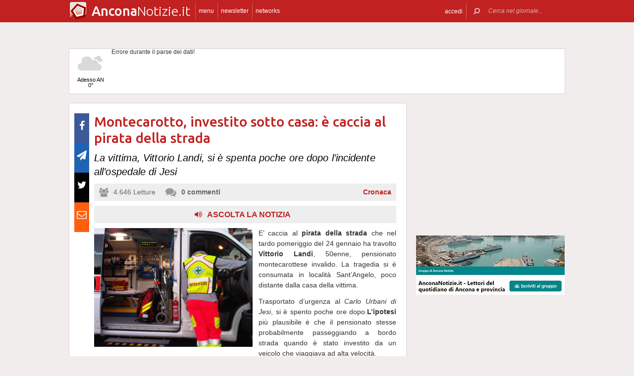

--- FILE ---
content_type: text/html; charset=utf-8
request_url: https://www.google.com/recaptcha/api2/aframe
body_size: 268
content:
<!DOCTYPE HTML><html><head><meta http-equiv="content-type" content="text/html; charset=UTF-8"></head><body><script nonce="rZ_mXWmyHlxDRJrsOGTq9g">/** Anti-fraud and anti-abuse applications only. See google.com/recaptcha */ try{var clients={'sodar':'https://pagead2.googlesyndication.com/pagead/sodar?'};window.addEventListener("message",function(a){try{if(a.source===window.parent){var b=JSON.parse(a.data);var c=clients[b['id']];if(c){var d=document.createElement('img');d.src=c+b['params']+'&rc='+(localStorage.getItem("rc::a")?sessionStorage.getItem("rc::b"):"");window.document.body.appendChild(d);sessionStorage.setItem("rc::e",parseInt(sessionStorage.getItem("rc::e")||0)+1);localStorage.setItem("rc::h",'1769057705002');}}}catch(b){}});window.parent.postMessage("_grecaptcha_ready", "*");}catch(b){}</script></body></html>

--- FILE ---
content_type: text/plain
request_url: https://www.google-analytics.com/j/collect?v=1&_v=j102&a=635645386&t=pageview&_s=1&dl=https%3A%2F%2Fwww.anconanotizie.it%2F20523%2Fmontecarotto-investito-sotto-casa-e-caccia-al-pirata-della-strada&ul=en-us%40posix&dt=Montecarotto%2C%20investito%20sotto%20casa%3A%20%C3%A8%20caccia%20al%20pirata%20della%20strada%20-%20Ancona%20Notizie&sr=1280x720&vp=1280x720&_u=IEBAAAABAAAAACAAI~&jid=1922089691&gjid=165497789&cid=1911088552.1769057701&tid=UA-218447-13&_gid=827400415.1769057701&_r=1&_slc=1&z=1895501606
body_size: -452
content:
2,cG-PHW3JWBZFC